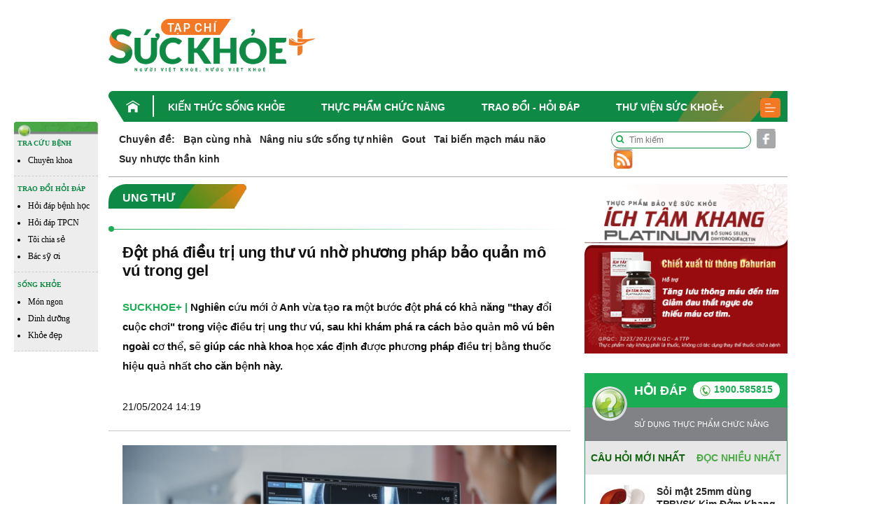

--- FILE ---
content_type: text/html; charset=UTF-8
request_url: https://suckhoecong.vn/dot-pha-trong-dieu-tri-ung-thu-vu-nho-bao-quan-mo-vu-trong-gel-d91209.html
body_size: 14039
content:
<!DOCTYPE HTML>
<html xmlns="http://www.w3.org/1999/xhtml">
<head>
<meta http-equiv="Content-Type" content="text/html; charset=utf-8" />
<link rel="shortcut icon" href="https://suckhoecong.vn/templates/themes/images/favicon.ico" />
<meta http-equiv="content-language" content="vi" />
<meta name="Googlebot" content="index,follow" />
<meta name="robots" content="index,follow" />
<meta name="COPYRIGHT" content="suckhoecong.vn" />    
<meta name="viewport" content="width=device-width, initial-scale=1.0, user-scalable=yes" />
<link rel="canonical" href="https://suckhoecong.vn/dot-pha-trong-dieu-tri-ung-thu-vu-nho-bao-quan-mo-vu-trong-gel-d91209.html" />
<link rel="alternate" media="handheld" href="https://suckhoecong.vn/dot-pha-trong-dieu-tri-ung-thu-vu-nho-bao-quan-mo-vu-trong-gel-d91209.html"/>
<meta http-equiv="Expires" content="600" />
<title>Đột phá trong điều trị ung thư vú nhờ bảo quản mô vú trong gel</title>
<meta name="description" content="Nghiên cứu mới ở Anh vừa tạo ra một bước đột phá trong việc điều trị ung thư vú, sau khi khám phá ra cách bảo quản mô vú bên ngoài cơ thể bằng VitroGel." />
<meta name="keywords" content="ung thư vú, đột phá, mô vú, mật độ vú, bảo quản mô trong gel, VitroGel, gene ung thư vú BRCA, tiền sử ung thư vú, " />
<meta property="og:type" content="article" />
<meta property="og:url" content="https://suckhoecong.vn/dot-pha-trong-dieu-tri-ung-thu-vu-nho-bao-quan-mo-vu-trong-gel-d91209.html" />
<meta property="og:title" content="Đột phá trong điều trị ung thư vú nhờ bảo quản mô vú trong gel" />
<meta property="og:description" content="Nghiên cứu mới ở Anh vừa tạo ra một bước đột phá trong việc điều trị ung thư vú, sau khi khám phá ra cách bảo quản mô vú bên ngoài cơ thể bằng VitroGel." />
<meta property="og:image" content="https://media.suckhoecong.vn/thumb_x470x250/Images/Uploaded/Share/2024/05/21/dot-pha-trong-dieu-tri-ung-thu-vu-nho-bao-quan-mo-trong-gel1716269099.jpg"/>

<link rel="stylesheet" type="text/css" title="" href="https://suckhoecong.vn/templates/themes/css/bootstrap.min.css?v=007">
<link rel="stylesheet" type="text/css" title="" href="https://suckhoecong.vn/templates/themes/css/font-awesome.css?v=007">
<link rel="stylesheet" type="text/css" title="" href="https://suckhoecong.vn/templates/themes/css/slick.min.css?v=007">
<link rel="stylesheet" type="text/css" title="" href="https://suckhoecong.vn/templates/themes/css/slick-theme.min.css?v=007">
<link rel="stylesheet" type="text/css" title="" href="https://suckhoecong.vn/templates/themes/css/jquery.mmenu.all.css?v=007"> 
<link rel="stylesheet" type="text/css" title="" href="https://suckhoecong.vn/templates/themes/css/healthplus.css?v=8007">
<link rel="stylesheet" type="text/css" title="" href="https://suckhoecong.vn/templates/themes/css/style.css?v=1007">
<link rel="stylesheet" type="text/css" title="" href="https://suckhoecong.vn/templates/themes/css/responsive.css?v=12007">


<script type="text/javascript" src="https://suckhoecong.vn/templates/themes/js/jquery.min.js"></script>
<!-- Google tag (gtag.js) -->
<script async src="https://www.googletagmanager.com/gtag/js?id=UA-32906947-1"></script>
<script>
  window.dataLayer = window.dataLayer || [];
  function gtag(){dataLayer.push(arguments);}
  gtag('js', new Date());

  gtag('config', 'UA-32906947-1');
</script>

<!-- Google tag (gtag.js) -->
<script async src="https://www.googletagmanager.com/gtag/js?id=G-YFP3LSHRCF"></script>
<script>
  window.dataLayer = window.dataLayer || [];
  function gtag(){dataLayer.push(arguments);}
  gtag('js', new Date());

  gtag('config', 'G-YFP3LSHRCF');
</script>
</head>
<body>
    <div id="fb-root"></div>
    <script async defer crossorigin="anonymous" src="https://connect.facebook.net/vi_VN/sdk.js#xfbml=1&version=v12.0&appId=868082904141249&autoLogAppEvents=1" nonce="7ADoFCT5"></script>
    <header>
    <div class="header-top">
        <div class="container">
            <div class="row align-items-center">
                <div class="col-md-4">
                   <div class="logo"><a href="/"><img width="295" src="https://suckhoecong.vn/templates/themes/images/logo.png?v1" class="img-fluid" alt=""></a></div>
                </div>
                <div class="col-md-8 text-right">
                    <div class="banner-top ads-sys-slide"></div>
                </div>
            </div>
        </div> 
    </div>
    <div class="header-menu">
        <div class="container">
            <div class="h-menu">
                <ul>
                                            <li>
                            <a href="/" class="menu-home"><img src="https://suckhoecong.vn/templates/themes/images/home.png" class="img-fluid" alt=""></a>                             <a href="https://suckhoecong.vn/kien-thuc-song-khoe-d1/" title="Kiến thức sống khỏe">Kiến thức sống khỏe</a>
                        </li>
                                            <li>
                                                        <a href="https://suckhoecong.vn/thuc-pham-chuc-nang-d2/" title="Thực phẩm chức năng">Thực phẩm chức năng</a>
                        </li>
                                            <li>
                                                        <a href="https://suckhoecong.vn/hoi-dap-d8/" title="Trao đổi - Hỏi đáp">Trao đổi - Hỏi đáp</a>
                        </li>
                                            <li>
                                                        <a href="https://suckhoecong.vn/thu-vien-suc-khoe+-d10/" title="Thư viện Sức khoẻ+">Thư viện Sức khoẻ+</a>
                        </li>
                                        <li>
                        <a href="javascript:void(0)"><img src="https://suckhoecong.vn/templates/themes/images/bar.png" class="img-fluid" alt=""></a>
                        <div class="submenu">
                            <ul>
                                                                    <li>
                                        <a href="https://suckhoecong.vn/thu-vien-suc-khoe+-d10/" title="Thư viện Sức khoẻ+">Thư viện Sức khoẻ+</a>
                                    </li>
                                                                    <li>
                                        <a href="https://suckhoecong.vn/goc-nhin-quan-ly-d5/" title="Góc nhìn quản lý">Góc nhìn quản lý</a>
                                    </li>
                                                                    <li>
                                        <a href="https://suckhoecong.vn/tro-chuyen-d6/" title="Trò chuyện">Trò chuyện</a>
                                    </li>
                                                                    <li>
                                        <a href="https://suckhoecong.vn/ban-doc-viet-d7/" title="Bạn đọc viết">Bạn đọc viết</a>
                                    </li>
                                                                    <li>
                                        <a href="https://suckhoecong.vn/van-hoa-xa-hoi-d3/" title="Khỏe Tâm - Khỏe Trí">Khỏe Tâm - Khỏe Trí</a>
                                    </li>
                                                                    <li>
                                        <a href="https://suckhoecong.vn/phong-benh-chu-dong-d4/" title="Phòng bệnh chủ động">Phòng bệnh chủ động</a>
                                    </li>
                                                                    <li>
                                        <a href="https://suckhoecong.vn/cong-dong-len-tieng-d11/" title="Cộng đồng lên tiếng">Cộng đồng lên tiếng</a>
                                    </li>
                                                                    <li>
                                        <a href="https://suckhoecong.vn/tin-tuc-thoi-su-d12/" title="Điểm tin">Điểm tin</a>
                                    </li>
                                                                    <li>
                                        <a href="https://suckhoecong.vn/suc-khoe-moi-truong-d51/" title="Sức khỏe môi trường">Sức khỏe môi trường</a>
                                    </li>
                                                                    <li>
                                        <a href="https://suckhoecong.vn/Podcast-d55/" title="Podcast">Podcast</a>
                                    </li>
                                                            </ul>
                        </div>
                    </li>
                </ul> 
            </div>
        </div>
    </div>
    <div class="header-mobile" style="display: none;">
        <div class="container">
            <div class="row align-items-center">
                <div class="col-3 col-sm-3">
                    <div class="header"><a href="#menu"><i class="fa fa-bars"></i></a></div>
                </div>
                <div class="col-6 col-sm-6 text-center">
                    <div class="logo"><a href="/"><img src="https://suckhoecong.vn/templates/themes/images/logo.png?v1" class="img-fluid" alt=""></a></div>
                </div>
                <div class="col-3 col-sm-3">
                    <div class="search-mb text-right"><a href="javascript:void(0)"><i class="fa fa-search"></i></a></div>
                </div>
            </div>
            <div class="box-search-mb">
                <form action="https://google.com/cse">
                    <input type="hidden" name="cx" value="c62e02e0783dc438f">
                    <input type="hidden" name="ie" value="UTF-8">
                    <input type="text" placeholder="Tìm kiếm" name="q">
                    <button><i class="fa fa-search"></i></button>
                </form>
            </div>
            <!-- <div class="box-search-mb">
                <form action="/tim-kiem.htm" method="get">
                    <input type="text" placeholder="Tìm kiếm" name="search">
                    <button><i class="fa fa-search"></i></button>
                </form>
            </div> -->
        </div>
        <nav id="menu">
            <ul>
                <li><a href="/">Trang chủ</a></li>
                                    <li>
                        <a href="https://suckhoecong.vn/kien-thuc-song-khoe-d1/" title="Kiến thức sống khỏe">Kiến thức sống khỏe</a>
                    </li>
                                    <li>
                        <a href="https://suckhoecong.vn/thuc-pham-chuc-nang-d2/" title="Thực phẩm chức năng">Thực phẩm chức năng</a>
                    </li>
                                    <li>
                        <a href="https://suckhoecong.vn/hoi-dap-d8/" title="Trao đổi - Hỏi đáp">Trao đổi - Hỏi đáp</a>
                    </li>
                                    <li>
                        <a href="https://suckhoecong.vn/thu-vien-suc-khoe+-d10/" title="Thư viện Sức khoẻ+">Thư viện Sức khoẻ+</a>
                    </li>
                                    <li>
                        <a href="https://suckhoecong.vn/goc-nhin-quan-ly-d5/" title="Góc nhìn quản lý">Góc nhìn quản lý</a>
                    </li>
                                    <li>
                        <a href="https://suckhoecong.vn/tro-chuyen-d6/" title="Trò chuyện">Trò chuyện</a>
                    </li>
                                    <li>
                        <a href="https://suckhoecong.vn/ban-doc-viet-d7/" title="Bạn đọc viết">Bạn đọc viết</a>
                    </li>
                                    <li>
                        <a href="https://suckhoecong.vn/van-hoa-xa-hoi-d3/" title="Khỏe Tâm - Khỏe Trí">Khỏe Tâm - Khỏe Trí</a>
                    </li>
                                    <li>
                        <a href="https://suckhoecong.vn/phong-benh-chu-dong-d4/" title="Phòng bệnh chủ động">Phòng bệnh chủ động</a>
                    </li>
                                    <li>
                        <a href="https://suckhoecong.vn/cong-dong-len-tieng-d11/" title="Cộng đồng lên tiếng">Cộng đồng lên tiếng</a>
                    </li>
                                    <li>
                        <a href="https://suckhoecong.vn/tin-tuc-thoi-su-d12/" title="Điểm tin">Điểm tin</a>
                    </li>
                                    <li>
                        <a href="https://suckhoecong.vn/suc-khoe-moi-truong-d51/" title="Sức khỏe môi trường">Sức khỏe môi trường</a>
                    </li>
                                    <li>
                        <a href="https://suckhoecong.vn/Podcast-d55/" title="Podcast">Podcast</a>
                    </li>
                            </ul>
        </nav>
    </div>
</header> 
<style>
ins.adsbygoogle[data-ad-status="unfilled"] {
	display: none !important;
	}
</style>    
<main class="content-machine">
    <div class="wraper-main">
        <div class="side-bar-left">
            <div class="side-bar-left">
    <div class="side-bar">
        <div class="top"><img src="https://suckhoecong.vn/templates/themes/images/head_float.png" class="img-fluid w-100" alt=""></div>
        <div class="box-sidebar">
            <div class="t-bar">TRA CỨU BỆNH<!-- <i class="fa fa-caret-down"></i> --></div>
            <div class="sub-bar">
                <ul>
                    <li><a href="/phong-benh-chu-dong-d4/">Chuyên khoa</a></li>
                </ul>
            </div>
        </div>
        <div class="box-sidebar">
            <div class="t-bar">TRAO ĐỔI HỎI ĐÁP <!-- <i class="fa fa-caret-down"></i> --></div>
            <div class="sub-bar">
                <ul>
                    <li><a href="/hoi-dap-phong-benh-dieu-tri-c47/">Hỏi đáp bệnh học</a></li>
                    <li><a href="/hoi-dap-thuc-pham-chuc-nang-c46/">Hỏi đáp TPCN</a></li>
                    <li><a href="/toi-chia-se-d48/">Tôi chia sẻ</a></li>
                    <li><a href="/bac-sy-oi-d40/">Bác sỹ ơi</a></li>
                </ul>
            </div>
        </div>
        <div class="box-sidebar">
            <div class="t-bar">SỐNG KHỎE <!-- <i class="fa fa-caret-down"></i> --></div>
            <div class="sub-bar">
                <ul>
                    <li><a href="/mon-ngon-nha-hang-c45/">Món ngon </a></li>
                    <li><a href="/dinh-duong-c44/">Dinh dưỡng</a></li>
                    <li><a href="/khoe-dep-c13/">Khỏe đẹp</a></li>  
                </ul>
            </div>
        </div>
    </div>

</div>        </div>
        <div class="content-main-right" id="main-detail">
            <div class="container">
                <div class="row">
                    <div class="col-md-12">
                        <div class="chuyende-top">
                            <div class="list-chuyende-top">
    <ul class="list-inline">
        <li class="list-inline-item"><span><strong><a href="https://suckhoecong.vn/chuyen-de/">Chuyên đề:</a></strong></span></li>
                    <li class="list-inline-item"><a href="https://suckhoecong.vn/ban-cung-nha-cd89/" title="Bạn cùng nhà">Bạn cùng nhà</a></li>
                    <li class="list-inline-item"><a href="https://suckhoecong.vn/nang-niu-suc-song-tu-nhien-cd85/" title="Nâng niu sức sống tự nhiên">Nâng niu sức sống tự nhiên</a></li>
                    <li class="list-inline-item"><a href="https://suckhoecong.vn/gout-cd40/" title="Gout">Gout</a></li>
                    <li class="list-inline-item"><a href="https://suckhoecong.vn/tai-bien-mach-mau-nao-cd46/" title="Tai biến mạch máu não">Tai biến mạch máu não</a></li>
                    <li class="list-inline-item"><a href="https://suckhoecong.vn/suy-nhuoc-than-kinh-cd43/" title="Suy nhược thần kinh">Suy nhược thần kinh</a></li>
            </ul>
    <!-- <marquee scrollamount="1">
        <ul class="list-inline">
            <li class="list-inline-item"><span><strong>Chuyên đề:</strong></span></li>
                            <li class="list-inline-item"><a href="https://suckhoecong.vn/ban-cung-nha-cd89/" title="Bạn cùng nhà">Bạn cùng nhà</a></li>
                            <li class="list-inline-item"><a href="https://suckhoecong.vn/nang-niu-suc-song-tu-nhien-cd85/" title="Nâng niu sức sống tự nhiên">Nâng niu sức sống tự nhiên</a></li>
                            <li class="list-inline-item"><a href="https://suckhoecong.vn/gout-cd40/" title="Gout">Gout</a></li>
                            <li class="list-inline-item"><a href="https://suckhoecong.vn/tai-bien-mach-mau-nao-cd46/" title="Tai biến mạch máu não">Tai biến mạch máu não</a></li>
                            <li class="list-inline-item"><a href="https://suckhoecong.vn/suy-nhuoc-than-kinh-cd43/" title="Suy nhược thần kinh">Suy nhược thần kinh</a></li>
                    </ul>
    </marquee> -->
</div>                            <div class="social">
    <ul class="list-inline">
        <li class="list-inline-item mr-0">
            <div class="box-search">
                <!-- <form action="/tim-kiem.htm" method="get">
                    <input type="text" placeholder="Tìm kiếm" name="search">
                    <button><i class="fa fa-search"></i></button>
                </form> -->
                <form action="https://google.com/cse">
                    <input type="hidden" name="cx" value="c62e02e0783dc438f">
                    <input type="hidden" name="ie" value="UTF-8">
                    <input type="text" placeholder="Tìm kiếm" name="q">
                    <button><i class="fa fa-search"></i></button>
                </form>
            </div>
        </li>
        <li class="list-inline-item mr-0"><a href="https://www.facebook.com/healthplusvn" target="_blank"><img src="https://suckhoecong.vn/templates/themes/images/sc-1.png" class="img-fluid" alt=""></a></li>
        <li class="list-inline-item mr-0"><a href="/rssMain.html"><img src="https://suckhoecong.vn/templates/themes/images/sc-4.png" class="img-fluid" alt=""></a></li>
    </ul>
</div>                        </div>
                    </div>
                    <div class="col-md-9 col-left">
                        <section class="box-new-cate">
                            <div class="title  mb-0"><h2><a href="https://suckhoecong.vn/ung-thu-c35/" title="Ung thư"><span>Ung thư</span><img src="https://suckhoecong.vn/templates/themes/images/i-title.png" class="img-fluid" alt=""></a></h2></div>
                            <div class="list-tags-cate not-bg">
                                <!-- <ul class="list-inline"> -->
                                                                            <!-- <li class="list-inline-item"><a href="https://suckhoecong.vn/mat-c23/" title="Mắt">Mắt</a></li> -->
                                                                            <!-- <li class="list-inline-item"><a href="https://suckhoecong.vn/tiet-nieu-c24/" title="Tiết niệu">Tiết niệu</a></li> -->
                                                                            <!-- <li class="list-inline-item"><a href="https://suckhoecong.vn/tieu-hoa-c25/" title="Tiêu hóa">Tiêu hóa</a></li> -->
                                                                            <!-- <li class="list-inline-item"><a href="https://suckhoecong.vn/da-lieu-c26/" title="Da liễu">Da liễu</a></li> -->
                                                                    <!-- </ul> -->
                            </div>
                        </section>


                        
                        <section class="box-author">
                            <div class="head-detail">
                                <h1>Đột phá điều trị ung thư vú nhờ phương pháp bảo quản mô vú trong gel </h1>
                            </div>
                            <div class="content-author">
                                <div class="right">
                                    <div class="info-author">
                                        <a href="/">SUCKHOE+ |</a> Nghiên cứu mới ở Anh vừa tạo ra một bước đột phá có khả năng "thay đổi cuộc chơi" trong việc điều trị ung thư vú, sau khi khám phá ra cách bảo quản mô vú bên ngoài cơ thể, sẽ giúp các nhà khoa học xác định được phương pháp điều trị bằng thuốc hiệu quả nhất cho căn bệnh này.                                                                                    <ul>
                                                <li>21/05/2024 14:19</li>
                                                <li><div class="fb-like" data-href="https://suckhoecong.vn/dot-pha-trong-dieu-tri-ung-thu-vu-nho-bao-quan-mo-vu-trong-gel-d91209.html" data-width="" data-layout="button_count" data-action="like" data-size="small" data-share="true"></div></li>
                                            </ul>
                                                                            </div>
                                </div>
                            </div>
                        </section>
                        <section class="content-detail">
                                                        <div class="detail text-justify">
							                                <p style="text-align: center;font-style: italic;">
                                    <img src="https://media.suckhoecong.vn/thumb_x800x450/Images/Uploaded/Share/2024/05/21/dot-pha-trong-dieu-tri-ung-thu-vu-nho-bao-quan-mo-trong-gel11716269099.jpg" alt="">
                                    Đột phá trong điều trị ung thư vú nhờ phương pháp bảo quản mô vú bên ngoài cơ thể trong dung dịch gel đặc biệt - Ảnh: Getty Images.                                </p>
								
                                
                                                                            <section class="art-rel">
                                                                                        <a href="https://suckhoecong.vn/uong-ruou-co-the-lam-tang-nguy-co-mac-ung-thu-vu-o-phu-nu-d90787.html"><h2>Uống rượu làm tăng nguy cơ ung thư vú ở phụ nữ?</h2></a>
                                                                                        <a href="https://suckhoecong.vn/nu-gioi-vi-thanh-nien-an-nhieu-do-an-nhanh-lam-tang-nguy-co-ung-thu-vu-d88181.html"><h2>Trẻ vị thành niên ăn nhiều đồ ăn nhanh làm tăng nguy cơ ung thư vú</h2></a>
                                                                                        <a href="https://suckhoecong.vn/nhung-kho-khan-nguoi-benh-ung-thu-vu-phai-doi-mat-trong-cuoc-song-d88025.html"><h2>Những khó khăn người bệnh ung thư vú phải đối mặt</h2></a>
                                                                                        <a href="https://suckhoecong.vn/podcast-o-nhiem-khong-khi-co-lam-tang-nguy-co-mac-ung-thu-vu-khong-d87980.html"><h2>Podcast: Ô nhiễm không khí có làm tăng nguy cơ mắc ung thư vú không?</h2></a>
                                                                                    </section>
                                                                        <p style="text-align: justify;">Theo <em>The Guardian</em>, <a href="https://suckhoecong.vn/nghien-cuu-san-xuat-c17/">nghiên cứu</a> do tổ chức từ thiện <em>Prevent Breast Cancer</em> (Anh) tài trợ cho thấy, mô vú có thể được bảo quản bên ngoài cơ thể trong dung dịch gel đặc biệt gọi là VitroGel trong ít nhất 1 tuần. Điều này sẽ giúp các nhà khoa học tìm ra phương pháp điều trị bằng thuốc hiệu quả nhất cho bệnh nhân mắc căn bệnh <a href="https://suckhoecong.vn/infographic-dau-hieu-nhan-biet-benh-ung-thu-vu-d21653.html" target="_blank" rel="nofollow noopener">ung thư vú</a>.</p>
<p style="text-align: justify;">Các chuyên gia nhận thấy mô vú được bảo quản duy trì được cấu trúc, loại tế bào và khả năng phản ứng với nhiều thuốc giống như mô vú bình thường.</p>
<p style="text-align: justify;">Được công bố trên Tạp chí <em>Mammary Gland Biology and Neoplasia, </em>nghiên cứu này có thể thúc đẩy sự phát triển các loại <a href="https://suckhoecong.vn/6-thuoc-moi-trong-dieu-tri-benh-parkinson-cai-thien-roi-loan-van-dong-d82706.html" target="_blank" rel="nofollow noopener">thuốc mới</a> để điều trị và ngăn ngừa <a href="https://suckhoecong.vn/ung-thu-c35/">ung thư</a> vú mà không cần thử nghiệm trên động vật.</p>
<p style="text-align: justify;">Tiến sĩ Hannah Harrison, một nhà nghiên cứu tại Đại học Manchester (Anh) cho biết, phát hiện này sẽ giúp các nhà khoa học thử nghiệm các loại thuốc thích hợp nhất trên mô sống để điều trị và phòng ngừa ung thư vú.</p>
<p style="text-align: justify;">"<em>Có nhiều lựa chọn giảm thiểu rủi ro khác nhau cho những <a href="https://suckhoecong.vn/vi-sao-phu-nu-do-tuoi-30-can-tang-cuong-kem-nhat-la-khi-mang-thai-d90461.html" target="_blank" rel="nofollow noopener">phụ nữ</a> có nguy cơ cao mắc bệnh ung thư vú như những người có tiền sử gia đình mắc ung thư vú hoặc những người có đột biến gene ung thư vú <a href="https://suckhoecong.vn/dot-bien-gene-brca1-va-2-gay-ra-ung-thu-vu-d20003.html" target="_blank" rel="nofollow noopener">BRCA</a>. Tuy nhiên, không phải loại thuốc nào cũng có tác dụng với tất cả <a href="https://suckhoecong.vn/tag/phu-nu/">phụ nữ</a> mắc căn bệnh này. Cách tiếp cận mới này có nghĩa là chúng ta có thể bắt đầu xác định được chính xác loại thuốc sẽ có tác dụng với đúng đối tượng bệnh nhân, bằng cách đo lường tác động của chúng lên mô sống</em>" - Tiến sĩ Hannah Harrison giải thích, theo <em>The Guardian</em>.</p>
<div class="exp_box_1_image expNoEdit">
<div class="exp_wrap expEdit">
<figure class="expNoEdit undefined"><img src="https://media.suckhoecong.vn/Images/2024/05/21/ung-thu-vu-000-12204671-240521122046.jpg" alt="Các chuyên gia nhận thấy mô vú được bảo quản duy trì được cấu trúc, loại tế bào và khả năng phản ứng với nhiều thuốc giống như mô vú bình thường - Ảnh: Nicola Tree/Getty Images" width="600" height="NaN" />
<figcaption>
<h2>Các chuyên gia nhận thấy mô vú được bảo quản duy trì được cấu trúc, loại tế bào và khả năng phản ứng với nhiều thuốc giống như mô vú bình thường - Ảnh: Nicola Tree/Getty Images</h2>
</figcaption>
</figure>
</div>
</div>
<p style="text-align: justify;">“<em>Điều này có nghĩa là phụ nữ mắc ung thư vú có thể được sử dụng loại thuốc hiệu quả nhất cho cấu trúc <a href="https://suckhoecong.vn/ung-thu-co-di-truyen-khong-phai-lam-gi-de-phong-benh-ung-thu-d56116.html" target="_blank" rel="nofollow noopener">di truyền</a> cụ thể của họ</em>.” - TS. Hannah Harrison nhấn mạnh.</p>
<p style="text-align: justify;">Nhóm nghiên cứu của TS. Hannah Harrison đã cố gắng giữ cho mô vú có thể tồn tại bên ngoài cơ thể trong thời gian tương đối dài, "trong ít nhất 1 tuần hoặc thậm chí lâu hơn".</p>
<p style="text-align: justify;">Theo nhóm nghiên cứu, đây chính là yếu tố "thay đổi cuộc chơi" trong nghiên cứu điều trị ung thư vú. Từ đây, chúng ta có thể thử nghiệm các loại thuốc tốt hơn cho cả phòng ngừa và điều trị ung thư, đồng thời có thể kiểm tra các yếu tố như:<a href="https://suckhoecong.vn/phu-nu-tre-chua-lap-gia-dinh-cung-co-the-bi-ung-thu-vu-d66558.html" target="_blank" rel="nofollow noopener"> mật độ vú</a> - một yếu tố nguy cơ gây ung thư vú, phản ứng với các hormone hoặc hóa chất cụ thể để xem liệu điều này có ảnh hưởng đến sự phát triển ung thư hay không.</p>
<p style="text-align: justify;">Lester Barr, chuyên gia tư vấn về phẫu thuật vú và người sáng lập tổ chức <em>Prevent Breast Cancer</em>, cho biết: "<em>Tỷ lệ tử vong do ung thư vú đang giảm ở Anh nhờ các lựa chọn sàng lọc và điều trị được cải thiện, nhưng tỷ lệ mắc bệnh vẫn tiếp tục gia tăng và ung thư vú là loại ung thư được chẩn đoán phổ biến nhất ở Anh. Do đó, điều thực sự quan trọng là chúng tôi phải phát triển các phương án phòng ngừa và giảm thiểu rủi ro mới cho phụ nữ, đặc biệt đối với những người có nguy cơ cao do tiền sử gia đình hoặc di truyền</em>".</p>
<p style="text-align: justify;">Theo Tổ chức Y tế Thế giới (<a href="https://suckhoecong.vn/who-muc-tieu-phat-trien-ben-vung-va-thach-thuc-toan-cau-ve-y-te-d91067.html" target="_blank" rel="nofollow noopener">WHO</a>), trên toàn cầu, ung thư vú là dạng ung thư phổ biến thứ hai, chiếm 11,6% số ca ung thư mới được chẩn đoán, sau ung thư phổi, chiếm 12,4% số ca mắc mới.</p>
<p style="text-align: justify;">Theo tổ chức Nghiên cứu ung thư của Anh (Cancer Research UK), trung bình mỗi năm có gần 56.000 phụ nữ ở Anh được chẩn đoán mắc ung thư vú và 76% số bệnh nhân ung thư vú sống được thêm từ 10 năm trở lên.</p>
<p style="text-align: justify;">Những năm trở lại đây, tỷ lệ sống của bệnh nhân ung thư vú đã cải thiện đáng kể. Theo nghiên cứu của Đại học Oxford, phụ nữ được chẩn đoán mắc ung thư vú giai đoạn đầu có nguy cơ tử vong vì bệnh này thấp hơn 66% so với 20 năm trước.</p>
<div class="expNoEdit explus_related_1404022217 explus_related_1404022217_bottom suggest_post">
<div> </div>
<div class="explus_related_1404022217_item"><a class="explus_related_1404022217_photo" title="'Tỷ lệ phụ nữ chủ động khám sàng lọc ung thư vú còn rất thấp'" href="https://suckhoecong.vn/tong-ket-chien-dich-tam-soat-ung-thu-vu-cua-ge-healthcare-va-vinmec-d83706.html" target="_blank" rel="noopener"><img src="https://media.suckhoecong.vn/thumb_x230x130/Images/Uploaded/Share/2022/12/28/tong-ket-chien-dich-tam-soat-ung-thu-vu-cua-ge-healthcare-va-vinmec1672216278.jpg" alt="'Tỷ lệ phụ nữ chủ động khám sàng lọc ung thư vú còn rất thấp'" width="174" height="104" /></a><a class="explus_related_1404022217_title" title="'Tỷ lệ phụ nữ chủ động khám sàng lọc ung thư vú còn rất thấp'" href="https://suckhoecong.vn/tong-ket-chien-dich-tam-soat-ung-thu-vu-cua-ge-healthcare-va-vinmec-d83706.html" target="_blank" rel="noopener">"Tỷ lệ phụ nữ chủ động khám sàng lọc ung thư vú còn rất thấp"</a></div>
<div class="explus_related_1404022217_item"><a class="explus_related_1404022217_photo" title="Sưng đau vú, vào viện phát hiện ung thư vú thể viêm hiếm gặp" href="https://suckhoecong.vn/sung-dau-vu-vao-vien-phat-hien-ung-thu-vu-the-viem-hiem-gap-d83582.html" target="_blank" rel="noopener"><img src="https://media.suckhoecong.vn/thumb_x230x130/Images/Uploaded/Share/2022/12/22/sung-dau-vu-vao-vien-phat-hien-ung-thu-vu-the-viem-hiem-gap1671700544.jpg" alt="Sưng đau vú, vào viện phát hiện ung thư vú thể viêm hiếm gặp" width="174" height="104" /></a><a class="explus_related_1404022217_title" title="Sưng đau vú, vào viện phát hiện ung thư vú thể viêm hiếm gặp" href="https://suckhoecong.vn/sung-dau-vu-vao-vien-phat-hien-ung-thu-vu-the-viem-hiem-gap-d83582.html" target="_blank" rel="noopener">Sưng đau vú, vào viện phát hiện ung thư vú thể viêm hiếm gặp</a></div>
<div class="explus_related_1404022217_item"><a class="explus_related_1404022217_photo" title="GE Healthcare, TD Medical và Vinmec cùng triển khai tầm soát miễn phí ung thư vú" href="https://suckhoecong.vn/ge-healthcare-td-medical-va-vinmec-cung-tam-soat-mien-phi-ung-thu-vu-d82754.html" target="_blank" rel="noopener"><img src="https://media.suckhoecong.vn/thumb_x230x130/Images/Uploaded/Share/2022/10/30/ge-healthcare-td-medical-va-vinmec-cung-tam-soat-mien-phi-ung-thu-vu1667098762.jpg" alt="GE Healthcare, TD Medical và Vinmec cùng triển khai tầm soát miễn phí ung thư vú" width="174" height="104" /></a><a class="explus_related_1404022217_title" title="GE Healthcare, TD Medical và Vinmec cùng triển khai tầm soát miễn phí ung thư vú" href="https://suckhoecong.vn/ge-healthcare-td-medical-va-vinmec-cung-tam-soat-mien-phi-ung-thu-vu-d82754.html" target="_blank" rel="noopener">GE Healthcare, TD Medical và Vinmec cùng triển khai tầm soát miễn phí ung thư vú</a></div>
<div class="explus_related_1404022217_item explus_related_1404022217_item_last"><a class="explus_related_1404022217_photo" title="Thử nghiệm đầu tiên vaccine phòng và điều trị ung thư vú trên người " href="https://suckhoecong.vn/thu-nghiem-thanh-cong-giai-doan-1-vaccine-ung-thu-vu-tren-nguoi-d82901.html" target="_blank" rel="noopener"><img src="https://media.suckhoecong.vn/thumb_x230x130/Images/Uploaded/Share/2022/11/08/thu-nghiem-thanh-cong-giai-doan-1-vaccine-ung-thu-vu-tren-nguoi1667901514.jpg" alt="Thử nghiệm đầu tiên vaccine phòng và điều trị ung thư vú trên người " width="174" height="104" /></a><a class="explus_related_1404022217_title" title="Thử nghiệm đầu tiên vaccine phòng và điều trị ung thư vú trên người " href="https://suckhoecong.vn/thu-nghiem-thanh-cong-giai-doan-1-vaccine-ung-thu-vu-tren-nguoi-d82901.html" target="_blank" rel="noopener">Thử nghiệm đầu tiên vaccine phòng và điều trị ung thư vú trên người </a></div>
</div>                                
                                <div class="author-detail text-right">
                                    Hiệp Nguyễn (Theo The Guardian)                                </div>
                            </div>
                            <div class="tags-detail">
                                <ul class="list-inline">
                                    <li class="list-inline-item"><span>Tags</span></li>
                                                                            <li class="list-inline-item"><a href='https://suckhoecong.vn/tag/ung-thu-vu/'>ung thư vú</a></li>
                                                                            <li class="list-inline-item"><a href='https://suckhoecong.vn/tag/dot-pha/'> đột phá</a></li>
                                                                            <li class="list-inline-item"><a href='https://suckhoecong.vn/tag/mo-vu/'> mô vú</a></li>
                                                                            <li class="list-inline-item"><a href='https://suckhoecong.vn/tag/mat-do-vu/'> mật độ vú</a></li>
                                                                            <li class="list-inline-item"><a href='https://suckhoecong.vn/tag/bao-quan-mo-trong-gel/'> bảo quản mô trong gel</a></li>
                                                                            <li class="list-inline-item"><a href='https://suckhoecong.vn/tag/vitrogel/'> VitroGel</a></li>
                                                                            <li class="list-inline-item"><a href='https://suckhoecong.vn/tag/gene-ung-thu-vu-brca/'> gene ung thư vú BRCA</a></li>
                                                                            <li class="list-inline-item"><a href='https://suckhoecong.vn/tag/tien-su-ung-thu-vu/'> tiền sử ung thư vú</a></li>
                                                                            <li class="list-inline-item"><a href='https://suckhoecong.vn/tag/phu-nu/'> phụ nữ</a></li>
                                                                    </ul>
                            </div>
                            <div class="info-bott-detail">
                                

                                <div class="like-share"><div class="fb-like" data-href="https://suckhoecong.vn/dot-pha-trong-dieu-tri-ung-thu-vu-nho-bao-quan-mo-vu-trong-gel-d91209.html" data-width="" data-layout="button_count" data-action="like" data-size="small" data-share="true"></div></div>

                                <!-- <div class="box-cmt"> -->
                                    <div id="comment-box" class="comment-box social-box" style="margin-top:10px;">
                                        <h3 class="comment-hdr" rel='0' id="comment-button" style="cursor: pointer;"> Bình luận của bạn </h3>
                                        <div class="modal-inner" style="display:none;">
                                            <form class="form-top" method="POST" action="" >
                                                <p class="model-dtl pkg">
                                                    <label> Họ tên <span>*</span></label>
                                                    <input name="name" type="text" class="ipt"/>   
                                                </p>
                                                <p class="model-dtl pkg notice1">
                                                </p>
                                                <p class="model-dtl pkg">
                                                    <label> Email </label>
                                                    <input name="email" type="text" class="ipt"/>
                                                </p>
                                                <p class="model-dtl pkg">
                                                    <label></label><span class="modal-notice"></span>
                                                </p>
                                                <p class="model-dtl pkg">
                                                    <label> Nội dung <span>*</span></label>
                                                    <textarea name="content" class="ipt" style="height:110px;"></textarea>
                                                </p>
                                                <p class="model-dtl pkg notice3">
                                                </p>
                                                <p class="model-dtl pkg">
                                                    <label></label>
                                                    <input id="btn_submit" class="green-btn" type="submit" value="Gửi phản hồi" />
                                                </p>
                                                <p class="model-dtl pkg">
                                                    <label></label>                                                </p>
                                            </form>
                                        </div>
                                                                                                    </div>   <!-- end .ad-wrapper -->
                            <script type="text/javascript">
                                $(document).ready(function(){
                                  $('#comment-button').click(function(){
                                        if($(this).attr('rel')=='0') {
                                            $('.modal-inner').show();
                                            $(this).attr('rel','1');
                                            return false;
                                        }; 
                                        if($(this).attr('rel')=='1') {
                                            $('.modal-inner').hide();
                                            $(this).attr('rel','0');
                                            return false;
                                        };
                                  });
                                });
                                $(".more_cm").click(function(){
                                    var page = parseInt($(this).attr("page"));
                                    var obj = $(this);
                                    var news_id = obj.parents(".comment_box").attr("data_id");

                                    $.ajax({
                                        type: "POST",
                                        url: "index.php?mod=home&act=more_comment&page="+page,
                                        data: {
                                            news_id: news_id,
                                        },
                                        context: {
                                            obj:obj,
                                            page:page,
                                        }, 
                                        dataType: "html",
                                        success: function(msg){
                                            obj.attr("page",page+1);
                                            var a = obj.parents('.comment-list').find(".more_comments").append(msg);
                                        }
                                    });
                                });
                            </script>
                                <!-- </div> -->
                                <div class="not-cmt">Mời quý vị độc giả đọc <a href="https://suckhoecong.vn/ung-thu-c35/" title="Ung thư">tin hàng ngày</a> về chủ đề <a href="/">sức khỏe</a> tại suckhoecong.vn trong chuyên mục <a href="https://suckhoecong.vn/ung-thu-c35/" title="Ung thư">Ung thư</a></div>
                            </div>
                            <div class="other-news-detail">
                                <div class="title mb-0"><h2><a href="javascript:;"><span>Tin bài khác</span><img src="https://suckhoecong.vn/templates/themes/images/i-title.png" class="img-fluid" alt=""></a></h2></div>
                                <div class="list-news-read">
                                    <div class="row">
                                                                                                                                    <div class="col-md-3 col-sm-6"> 
                                                    <div class="item-other-new">
                                                        <div class="avarta"><a href="https://suckhoecong.vn/lan-dau-ung-dung-ky-thuat-moi-trong-dieu-tri-ung-thu-noi-mac-tu-cung-d100388.html" class="expthumb " title="Lần đầu ứng dụng kỹ thuật mới trong điều trị ung thư nội mạc tử cung" ><img class="img-fluid w-100 lazyload" src="https://suckhoecong.vn/templates/themes/images/blank.png" data-src="https://media.suckhoecong.vn/thumb_x207x138/Images/Uploaded/Share/2026/01/16/lan-dau-ung-dung-ky-thuat-moi-trong-dieu-tri-ung-thu-noi-mac-tu-cung1768553796.png" width="207" height="138" alt="Lần đầu ứng dụng kỹ thuật mới trong điều trị ung thư nội mạc tử cung" /></a></div>
                                                        <div class="info">
                                                           <h4 class=""><a href="https://suckhoecong.vn/lan-dau-ung-dung-ky-thuat-moi-trong-dieu-tri-ung-thu-noi-mac-tu-cung-d100388.html" class="" title="Lần đầu ứng dụng kỹ thuật mới trong điều trị ung thư nội mạc tử cung">Lần đầu ứng dụng kỹ thuật mới trong điều trị ung thư nội mạc tử cung</a></h4>                                                        </div>
                                                    </div>
                                                </div>
                                                                                                                                                                                <div class="col-md-3 col-sm-6"> 
                                                    <div class="item-other-new">
                                                        <div class="avarta"><a href="https://suckhoecong.vn/di-bo-giup-giam-met-moi-o-nguoi-benh-ung-thu-dai-trang-d100275.html" class="expthumb " title="Đi bộ giúp giảm mệt mỏi ở người bệnh ung thư đại tràng?" ><img class="img-fluid w-100 lazyload" src="https://suckhoecong.vn/templates/themes/images/blank.png" data-src="https://media.suckhoecong.vn/thumb_x207x138/Images/Uploaded/Share/2026/01/09/di-bo-giup-giam-met-moi-o-nguoi-benh-ung-thu-dai-trang1767933822.jpg" width="207" height="138" alt="Đi bộ giúp giảm mệt mỏi ở người bệnh ung thư đại tràng?" /></a></div>
                                                        <div class="info">
                                                           <h4 class=""><a href="https://suckhoecong.vn/di-bo-giup-giam-met-moi-o-nguoi-benh-ung-thu-dai-trang-d100275.html" class="" title="Đi bộ giúp giảm mệt mỏi ở người bệnh ung thư đại tràng?">Đi bộ giúp giảm mệt mỏi ở người bệnh ung thư đại tràng?</a></h4>                                                        </div>
                                                    </div>
                                                </div>
                                                                                                                                                                                <div class="col-md-3 col-sm-6"> 
                                                    <div class="item-other-new">
                                                        <div class="avarta"><a href="https://suckhoecong.vn/khi-nao-nguoi-tre-can-di-tam-soat-ung-thu-dai-trang-d100215.html" class="expthumb " title="Khi nào người trẻ cần đi tầm soát ung thư đại trực tràng?" ><img class="img-fluid w-100 lazyload" src="https://suckhoecong.vn/templates/themes/images/blank.png" data-src="https://media.suckhoecong.vn/thumb_x207x138/Images/Uploaded/Share/2026/01/05/khi-nao-nguoi-tre-can-di-tam-soat-ung-thu-dai-trang1767605068.jpg" width="207" height="138" alt="Khi nào người trẻ cần đi tầm soát ung thư đại trực tràng?" /></a></div>
                                                        <div class="info">
                                                           <h4 class=""><a href="https://suckhoecong.vn/khi-nao-nguoi-tre-can-di-tam-soat-ung-thu-dai-trang-d100215.html" class="" title="Khi nào người trẻ cần đi tầm soát ung thư đại trực tràng?">Khi nào người trẻ cần đi tầm soát ung thư đại trực tràng?</a></h4>                                                        </div>
                                                    </div>
                                                </div>
                                                                                                                                                                                <div class="col-md-3 col-sm-6"> 
                                                    <div class="item-other-new">
                                                        <div class="avarta"><a href="https://suckhoecong.vn/chuyen-gia-chi-ra-7-loai-thuc-pham-quen-thuoc-lam-tang-nguy-co-ung-thu-d100141.html" class="expthumb " title="Chuyên gia chỉ ra 7 loại thực phẩm quen thuộc làm tăng nguy cơ ung thư" ><img class="img-fluid w-100 lazyload" src="https://suckhoecong.vn/templates/themes/images/blank.png" data-src="https://media.suckhoecong.vn/thumb_x207x138/Images/Uploaded/Share/2025/12/28/chuyen-gia-chi-ra-7-loai-thuc-pham-quen-thuoc-lam-tang-nguy-co-ung-thu1766918308.png" width="207" height="138" alt="Chuyên gia chỉ ra 7 loại thực phẩm quen thuộc làm tăng nguy cơ ung thư" /></a></div>
                                                        <div class="info">
                                                           <h4 class=""><a href="https://suckhoecong.vn/chuyen-gia-chi-ra-7-loai-thuc-pham-quen-thuoc-lam-tang-nguy-co-ung-thu-d100141.html" class="" title="Chuyên gia chỉ ra 7 loại thực phẩm quen thuộc làm tăng nguy cơ ung thư">Chuyên gia chỉ ra 7 loại thực phẩm quen thuộc làm tăng nguy cơ ung thư</a></h4>                                                        </div>
                                                    </div>
                                                </div>
                                                                                                                                                                                <div class="col-md-6">
                                                    <div class="item-other-new">
                                                        <div class="info">
                                                            <h5 class=""><a href="https://suckhoecong.vn/podcast-vi-sao-nam-gioi-de-mac-ung-thu-vom-hong-hon-nu-gioi-d100186.html" class="" title="Podcast: Vì sao nam giới dễ mắc ung thư vòm họng hơn nữ giới?">Podcast: Vì sao nam giới dễ mắc ung thư vòm họng hơn nữ giới?</a></h5>                                                        </div>
                                                    </div>
                                                </div>
                                                                                                                                                                                <div class="col-md-6">
                                                    <div class="item-other-new">
                                                        <div class="info">
                                                            <h5 class=""><a href="https://suckhoecong.vn/ruou-co-the-lam-tang-nguy-co-mac-ung-thu-mieng-d100065.html" class="" title="Thủ phạm “quen mặt” tăng nguy cơ ung thư miệng lên 50%">Thủ phạm “quen mặt” tăng nguy cơ ung thư miệng lên 50%</a></h5>                                                        </div>
                                                    </div>
                                                </div>
                                                                                                                                                                                <div class="col-md-6">
                                                    <div class="item-other-new">
                                                        <div class="info">
                                                            <h5 class=""><a href="https://suckhoecong.vn/bieu-hien-cua-khoi-u-ac-tinh-nhu-the-nao-d100050.html" class="" title="Biểu hiện của khối u ác tính như thế nào?">Biểu hiện của khối u ác tính như thế nào?</a></h5>                                                        </div>
                                                    </div>
                                                </div>
                                                                                                                                                                                <div class="col-md-6">
                                                    <div class="item-other-new">
                                                        <div class="info">
                                                            <h5 class=""><a href="https://suckhoecong.vn/mat-do-mo-vu-yeu-to-nguy-co-ung-thu-vu-thuong-bi-bo-sot-d99894.html" class="" title="Mật độ mô vú: Yếu tố nguy cơ ung thư vú thường bị bỏ qua">Mật độ mô vú: Yếu tố nguy cơ ung thư vú thường bị bỏ qua</a></h5>                                                        </div>
                                                    </div>
                                                </div>
                                                                                                                                                                                <div class="col-md-6">
                                                    <div class="item-other-new">
                                                        <div class="info">
                                                            <h5 class=""><a href="https://suckhoecong.vn/nhung-dau-hieu-canh-bao-u-phoi-ac-tinh-khong-nen-bo-qua-d99620.html" class="" title="Những dấu hiệu cảnh báo u phổi ác tính không nên bỏ qua">Những dấu hiệu cảnh báo u phổi ác tính không nên bỏ qua</a></h5>                                                        </div>
                                                    </div>
                                                </div>
                                                                                                                                                                                <div class="col-md-6">
                                                    <div class="item-other-new">
                                                        <div class="info">
                                                            <h5 class=""><a href="https://suckhoecong.vn/di-kham-soi-than-phat-hien-ung-thu-phoi-giai-doan-som-nho-ai-d99550.html" class="" title="Đi khám sỏi thận, phát hiện ung thư phổi giai đoạn sớm nhờ AI">Đi khám sỏi thận, phát hiện ung thư phổi giai đoạn sớm nhờ AI</a></h5>                                                        </div>
                                                    </div>
                                                </div>
                                                                                                                        </div>
                                </div>
                            </div>
                        </section>
                    </div>
                    <div class="col-md-3 col-300">
                        <div class="side-bar-g">
                            <div class="adb-bar">
                                <div class="item"><div class="exp_box_1_image ">
<div class="exp_wrap expEdit">
<div class=" "><a href="https://dongtay.net.vn/vi/san-pham/ich-tam-khang.html" target="_blank" rel="noopener"> <img src="https://media.suckhoecong.vn/Images/2022/04/14/g1-17023920-220414170239.gif" alt="" width="300" height="250" /> </a></div>
</div>
</div>
<p> </p></div>
                            </div>
                            
<div class="box-faq ">
    <div class="top">
        <div class="i-quss"><img src="https://suckhoecong.vn/templates/themes/images/icon-faq.png" class="img-fluid" alt=""></div>
        <div class="head-gmp-hs">
            <div class="cate"><a href="https://suckhoecong.vn/hoi-dap-thuc-pham-chuc-nang-c46/" class="text-uppercase" title="Hỏi đáp Thực phẩm chức năng">Hỏi đáp</a></div>
            <div class="hotline"><a href="tel:1900585815"><img src="https://suckhoecong.vn/templates/themes/images/hotline.png" class="img-fluid" alt=""><span>1900.585815</span></a></div>
        </div>
        <div class="slogan">SỬ DỤNG THỰC PHẨM CHỨC NĂNG </div>
    </div>
    <div class="box-tab">
        <div class="tab-top">
            <ul>
                <li><a href="javascript:void(0)" class="text-uppercase active" id="tab-1-1">Câu hỏi mới nhất</a></li>
                <li><a href="javascript:void(0)" class="text-uppercase" id="tab-1-2">Đọc nhiều nhất</a></li>
            </ul>
        </div> 
        <div class="tabs_container">
            <div class="tab-content active" data-tab="tab-1-1">
                <div class="list-new-tab">
                                            <div class="item-new-tab">
                            <div class="avarta"><a href="https://suckhoecong.vn/soi-mat-25mm-dung-thuc-pham-bao-ve-suc-khoe-kim-dom-khang-duoc-khong-d100271.html" class="expthumb " title="Sỏi mật 25mm dùng TPBVSK Kim Đởm Khang được không?" ><img class="img-fluid w-100 lazyload" src="https://suckhoecong.vn/templates/themes/images/blank.png" data-src="https://media.suckhoecong.vn/thumb_x244x170/Images/Uploaded/Share/2026/01/09/soi-mat-25mm-dung-tpbvsk-kim-dom-khang-duoc-khong1767928866.jpg" width="244" height="170" alt="Sỏi mật 25mm dùng TPBVSK Kim Đởm Khang được không?" /></a></div>
                            <div class="info">
                                                              <a href="https://suckhoecong.vn/soi-mat-25mm-dung-thuc-pham-bao-ve-suc-khoe-kim-dom-khang-duoc-khong-d100271.html" title="Sỏi mật 25mm dùng TPBVSK Kim Đởm Khang được không?">Sỏi mật 25mm dùng TPBVSK Kim Đởm Khang được không?</a>
                               <p class="metadata">09/01/2026 10:37</p>
                            </div>
                        </div>
                                            <div class="item-new-tab">
                            <div class="avarta"><a href="https://suckhoecong.vn/zona-than-kinh-vung-mat-bien-chung-len-mat-canh-bao-nguy-co-mu-loa-d100039.html" class="expthumb " title="Nguy cơ mù lòa do zona thần kinh" ><img class="img-fluid w-100 lazyload" src="https://suckhoecong.vn/templates/themes/images/blank.png" data-src="https://media.suckhoecong.vn/thumb_x244x170/Images/Uploaded/Share/2025/12/24/zona-than-kinh-vung-mat-bien-chung-len-mat-canh-bao-nguy-co-mu-loa1766558746.png" width="244" height="170" alt="Nguy cơ mù lòa do zona thần kinh" /></a></div>
                            <div class="info">
                                                              <a href="https://suckhoecong.vn/zona-than-kinh-vung-mat-bien-chung-len-mat-canh-bao-nguy-co-mu-loa-d100039.html" title="Nguy cơ mù lòa do zona thần kinh">Nguy cơ mù lòa do zona thần kinh</a>
                               <p class="metadata">24/12/2025 15:27</p>
                            </div>
                        </div>
                                            <div class="item-new-tab">
                            <div class="avarta"><a href="https://suckhoecong.vn/run-tay-do-thoai-hoa-chat-trang-dung-tpbvsk-vuong-lao-kien-duoc-khong-d100030.html" class="expthumb " title="Bị run tay do thoái hóa chất trắng có dùng TPBVSK Vương Lão Kiện được không?" ><img class="img-fluid w-100 lazyload" src="https://suckhoecong.vn/templates/themes/images/blank.png" data-src="https://media.suckhoecong.vn/thumb_x244x170/Images/Uploaded/Share/2025/12/24/bi-run-tay-do-thoai-hoa-chat-trang-co-dung-tpbvsk-vuong-lao-kien-duoc-khong1766546361.jpg" width="244" height="170" alt="Bị run tay do thoái hóa chất trắng có dùng TPBVSK Vương Lão Kiện được không?" /></a></div>
                            <div class="info">
                                                              <a href="https://suckhoecong.vn/run-tay-do-thoai-hoa-chat-trang-dung-tpbvsk-vuong-lao-kien-duoc-khong-d100030.html" title="Bị run tay do thoái hóa chất trắng có dùng TPBVSK Vương Lão Kiện được không?">Bị run tay do thoái hóa chất trắng có dùng TPBVSK Vương Lão Kiện được không?</a>
                               <p class="metadata">24/12/2025 10:50</p>
                            </div>
                        </div>
                                        
                </div>
            </div>
            <div class="tab-content" data-tab="tab-1-2">
                <div class="list-new-tab">
                                            <div class="item-new-tab">
                            <div class="avarta"><a href="https://suckhoecong.vn/co-soi-ong-mat-chu-36x12mm-dung-tpbvsk-kim-dom-khang-duoc-khong-d99658.html" class="expthumb " title="Có sỏi ống mật chủ 36x12mm: Dùng TPBVSK Kim Đởm Khang được không?" ><img class="img-fluid w-100 lazyload" src="https://suckhoecong.vn/templates/themes/images/blank.png" data-src="https://media.suckhoecong.vn/thumb_x244x170/Images/Uploaded/Share/2025/11/27/co-soi-ong-mat-chu-36x12mm-dung-tpbvsk-kim-dom-khang-duoc-khong1764207792.jpg" width="244" height="170" alt="Có sỏi ống mật chủ 36x12mm: Dùng TPBVSK Kim Đởm Khang được không?" /></a></div>
                            <div class="info">
                                                              <a href="https://suckhoecong.vn/co-soi-ong-mat-chu-36x12mm-dung-tpbvsk-kim-dom-khang-duoc-khong-d99658.html" title="Có sỏi ống mật chủ 36x12mm: Dùng TPBVSK Kim Đởm Khang được không?">Có sỏi ống mật chủ 36x12mm: Dùng TPBVSK Kim Đởm Khang được không?</a>
                               <p class="metadata">27/11/2025 15:53</p>
                            </div>
                        </div>
                                            <div class="item-new-tab">
                            <div class="avarta"><a href="https://suckhoecong.vn/dai-thao-duong-tiem-insulin-co-dung-tpbvsk-ho-tang-duong-duoc-khong-d95662.html" class="expthumb " title="Đái tháo đường: Tiêm insulin có dùng TPBVSK Hộ Tạng Đường được không?" ><img class="img-fluid w-100 lazyload" src="https://suckhoecong.vn/templates/themes/images/blank.png" data-src="https://media.suckhoecong.vn/thumb_x244x170/Images/Uploaded/Share/2025/03/11/dai-thao-duong-tiem-insulin-co-dung-tpbvsk-ho-tang-duong-duoc-khong1741666372.jpg" width="244" height="170" alt="Đái tháo đường: Tiêm insulin có dùng TPBVSK Hộ Tạng Đường được không?" /></a></div>
                            <div class="info">
                                                              <a href="https://suckhoecong.vn/dai-thao-duong-tiem-insulin-co-dung-tpbvsk-ho-tang-duong-duoc-khong-d95662.html" title="Đái tháo đường: Tiêm insulin có dùng TPBVSK Hộ Tạng Đường được không?">Đái tháo đường: Tiêm insulin có dùng TPBVSK Hộ Tạng Đường được không?</a>
                               <p class="metadata">11/03/2025 15:20</p>
                            </div>
                        </div>
                                            <div class="item-new-tab">
                            <div class="avarta"><a href="https://suckhoecong.vn/dung-tpbvsk-ich-tam-khang-hieu-qua-gio-giam-lieu-duoc-khong-d90513.html" class="expthumb " title="Dùng TPBVSK Ích Tâm Khang thấy bệnh tim cải thiện tốt giờ giảm liều được không?" ><img class="img-fluid w-100 lazyload" src="https://suckhoecong.vn/templates/themes/images/blank.png" data-src="https://media.suckhoecong.vn/thumb_x244x170/Images/Uploaded/Share/2024/04/05/dung-tpbvsk-ich-tam-khang-thay-benh-tim-cai-thien-tot-gio-giam-lieu-duoc-khong1712284411.jpg" width="244" height="170" alt="Dùng TPBVSK Ích Tâm Khang thấy bệnh tim cải thiện tốt giờ giảm liều được không?" /></a></div>
                            <div class="info">
                                                              <a href="https://suckhoecong.vn/dung-tpbvsk-ich-tam-khang-hieu-qua-gio-giam-lieu-duoc-khong-d90513.html" title="Dùng TPBVSK Ích Tâm Khang thấy bệnh tim cải thiện tốt giờ giảm liều được không?">Dùng TPBVSK Ích Tâm Khang thấy bệnh tim cải thiện tốt giờ giảm liều được không?</a>
                               <p class="metadata">05/04/2024 10:00</p>
                            </div>
                        </div>
                                    </div>
            </div>
        </div>
    </div>
    <div class="footer-gmp-hs">
        <ul>
            <li></li>
            <li><a href="/hoi-dap-phong-benh-dieu-tri-c47/"><i class="fa fa-play-circle-o"></i> Xem tiếp</a></li>
        </ul>
    </div>
</div>
                                        <div class="adb-bar">
                                <div class="item"><div class="exp_box_1_image ">
<div class="exp_wrap expEdit">
<div class=" "><a href="https://medinsights.vn/cua-hang/mat-ma-ung-thu/" target="_blank" rel="noopener"> <img src="https://media.suckhoecong.vn/Images/2022/05/12/mat-ma-ung-thu---banner-01-08384448-220512083844.jpg" alt="" width="300" height="250" /> </a></div>
</div>
</div>
<p> </p></div>
																 <!--
								<script async src="https://pagead2.googlesyndication.com/pagead/js/adsbygoogle.js?client=ca-pub-1179740479957749"
     crossorigin="anonymous"></script>
<ins class="adsbygoogle"
     style="display:block"
     data-ad-client="ca-pub-1179740479957749"
     data-ad-slot="6858682151"
     data-ad-format="auto"
     data-full-width-responsive="true"></ins>
<script>
     (adsbygoogle = window.adsbygoogle || []).push({});
</script>	-->			</div>
                            </div>
                        </div>
                    </div>
                    <div class="col-md-12">
                        <div class="cate-detial-other">
                            <div class="list-cateother">
                                <div class="row">
                                                                            <div class="col-md-3 col-sm-6">
                                            <div class="title-gr">
                                                <a href="https://suckhoecong.vn/mat-c23/" title="Mắt"><span>Mắt</span><img src="https://suckhoecong.vn/templates/themes/images/i-hot-2.png" class="img-fluid" height="33" alt=""></a>
                                            </div>
                                            <div class="item-cateother">
                                                <div class="avarta"><a href="https://suckhoecong.vn/deo-kinh-ap-trong-qua-dem-gay-hai-cho-mat---nguy-co-viem-giac-mac-d100069.html" class="expthumb " title="Đeo kính áp tròng qua đêm: Vì sao gây hại cho mắt?" ><img class="img-fluid w-100 lazyload" src="https://suckhoecong.vn/templates/themes/images/blank.png" data-src="https://media.suckhoecong.vn/thumb_x242x160/Images/Uploaded/Share/2025/12/25/deo-kinh-ap-trong-qua-dem-gay-hai-cho-mat---nguy-co-viem-giac-mac1766658279.png" width="242" height="160" alt="Đeo kính áp tròng qua đêm: Vì sao gây hại cho mắt?" /></a></div>
                                                <div class="info">
                                                    <h3 class=""><a href="https://suckhoecong.vn/deo-kinh-ap-trong-qua-dem-gay-hai-cho-mat---nguy-co-viem-giac-mac-d100069.html" class="" title="Đeo kính áp tròng qua đêm: Vì sao gây hại cho mắt?">Đeo kính áp tròng qua đêm: Vì sao gây hại cho mắt?</a></h3>                                                </div>
                                            </div>
                                        </div>
                                                                            <div class="col-md-3 col-sm-6">
                                            <div class="title-gr">
                                                <a href="https://suckhoecong.vn/tiet-nieu-c24/" title="Tiết niệu"><span>Tiết niệu</span><img src="https://suckhoecong.vn/templates/themes/images/i-hot-2.png" class="img-fluid" height="33" alt=""></a>
                                            </div>
                                            <div class="item-cateother">
                                                <div class="avarta"><a href="https://suckhoecong.vn/podcast-dieu-gi-se-xay-ra-khi-co-the-chi-con-mot-qua-than-d100359.html" class="expthumb " title="Podcast: Điều gì sẽ xảy ra khi cơ thể chỉ còn một quả thận?" ><img class="img-fluid w-100 lazyload" src="https://suckhoecong.vn/templates/themes/images/blank.png" data-src="https://media.suckhoecong.vn/thumb_x242x160/Images/Uploaded/Share/2026/01/15/podcast-dieu-gi-se-xay-ra-khi-co-the-chi-con-mot-qua-than1768465027.jpg" width="242" height="160" alt="Podcast: Điều gì sẽ xảy ra khi cơ thể chỉ còn một quả thận?" /></a></div>
                                                <div class="info">
                                                    <h3 class=""><a href="https://suckhoecong.vn/podcast-dieu-gi-se-xay-ra-khi-co-the-chi-con-mot-qua-than-d100359.html" class="" title="Podcast: Điều gì sẽ xảy ra khi cơ thể chỉ còn một quả thận?">Podcast: Điều gì sẽ xảy ra khi cơ thể chỉ còn một quả thận?</a></h3>                                                </div>
                                            </div>
                                        </div>
                                                                            <div class="col-md-3 col-sm-6">
                                            <div class="title-gr">
                                                <a href="https://suckhoecong.vn/tieu-hoa-c25/" title="Tiêu hóa"><span>Tiêu hóa</span><img src="https://suckhoecong.vn/templates/themes/images/i-hot-2.png" class="img-fluid" height="33" alt=""></a>
                                            </div>
                                            <div class="item-cateother">
                                                <div class="avarta"><a href="https://suckhoecong.vn/nguoi-bi-soi-mat-co-an-do-cay-duoc-khong-co-bi-dau-tui-mat-khong-d100385.html" class="expthumb " title="Người bị sỏi mật có ăn đồ cay được không?" ><img class="img-fluid w-100 lazyload" src="https://suckhoecong.vn/templates/themes/images/blank.png" data-src="https://media.suckhoecong.vn/thumb_x242x160/Images/Uploaded/Share/2026/01/16/nguoi-bi-soi-mat-co-an-do-cay-duoc-khong-co-bi-dau-tui-mat-khong1768547218.jpg" width="242" height="160" alt="Người bị sỏi mật có ăn đồ cay được không?" /></a></div>
                                                <div class="info">
                                                    <h3 class=""><a href="https://suckhoecong.vn/nguoi-bi-soi-mat-co-an-do-cay-duoc-khong-co-bi-dau-tui-mat-khong-d100385.html" class="" title="Người bị sỏi mật có ăn đồ cay được không?">Người bị sỏi mật có ăn đồ cay được không?</a></h3>                                                </div>
                                            </div>
                                        </div>
                                                                            <div class="col-md-3 col-sm-6">
                                            <div class="title-gr">
                                                <a href="https://suckhoecong.vn/da-lieu-c26/" title="Da liễu"><span>Da liễu</span><img src="https://suckhoecong.vn/templates/themes/images/i-hot-2.png" class="img-fluid" height="33" alt=""></a>
                                            </div>
                                            <div class="item-cateother">
                                                <div class="avarta"><a href="https://suckhoecong.vn/podcast-nguoi-bi-viem-da-tiet-ba-nen-tranh-an-thuc-pham-gi-d100404.html" class="expthumb " title="Podcast: Người bị viêm da tiết bã nên tránh ăn gì?" ><img class="img-fluid w-100 lazyload" src="https://suckhoecong.vn/templates/themes/images/blank.png" data-src="https://media.suckhoecong.vn/thumb_x242x160/Images/Uploaded/Share/2026/01/17/podcast-nguoi-bi-viem-da-tiet-ba-nen-tranh-an-thuc-pham-gi1768634285.jpg" width="242" height="160" alt="Podcast: Người bị viêm da tiết bã nên tránh ăn gì?" /></a></div>
                                                <div class="info">
                                                    <h3 class=""><a href="https://suckhoecong.vn/podcast-nguoi-bi-viem-da-tiet-ba-nen-tranh-an-thuc-pham-gi-d100404.html" class="" title="Podcast: Người bị viêm da tiết bã nên tránh ăn gì?">Podcast: Người bị viêm da tiết bã nên tránh ăn gì?</a></h3>                                                </div>
                                            </div>
                                        </div>
                                                                    </div>
                            </div>
                        </div>
                    </div>
                    <div class="col-md-12">
    <div class="box-sanpham">
        <div class="title mb-0"><h2><a href="https://suckhoecong.vn/hieu-dung-dung-dung-c19/" title="Hiểu đúng - Dùng đúng"><span>Hiểu đúng - Dùng đúng</span><img src="https://suckhoecong.vn/templates/themes/images/i-hot-2.png" class="img-fluid" height="33" alt="Hiểu đúng - Dùng đúng"></a></h2></div>
        <div class="box-sp-sp">
            <div class="slide-sp">
                                    <div class="item-slide">
                        <div class="item-sp">
                            <div class="avarta"><a href="https://suckhoecong.vn/loi-ich-cua-tao-xoan-spirulina-voi-toc-va-cach-su-dung-de-cham-soc-toc-d100322.html" class="expthumb " title="Tảo xoắn spirulina – “ngôi sao” mới trong các sản phẩm chăm sóc tóc" ><img class="img-fluid w-100 lazyload" src="https://suckhoecong.vn/templates/themes/images/blank.png" data-src="https://media.suckhoecong.vn/thumb_x160x116/Images/Uploaded/Share/2026/01/12/tao-xoan-spirulina--ngoi-sao-moi-trong-cac-san-pham-cham-soc-toc1768206282.jpeg" width="160" height="116" alt="Tảo xoắn spirulina – “ngôi sao” mới trong các sản phẩm chăm sóc tóc" /></a></div>
                            <div class="info">
                                <h3 class=""><a href="https://suckhoecong.vn/loi-ich-cua-tao-xoan-spirulina-voi-toc-va-cach-su-dung-de-cham-soc-toc-d100322.html" class="" title="Tảo xoắn spirulina – “ngôi sao” mới trong các sản phẩm chăm sóc tóc">Tảo xoắn spirulina – “ngôi sao” mới trong các sản phẩm chăm sóc tóc</a></h3>                                <div class="date">12/01/2026 17:26</div>
                               <!--  <div class="desc">
                                    Vinalink Group chính thức gia nhập nhóm những doanh nghiệp tiên phong cung cấp loại nước 
                                </div> -->
                            </div>
                        </div>
                    </div>
                                    <div class="item-slide">
                        <div class="item-sp">
                            <div class="avarta"><a href="https://suckhoecong.vn/thieu-magne-anh-huong-den-suc-khoe-ra-sao-bo-sung-the-nao-cho-dung-d100260.html" class="expthumb " title="Những lưu ý trước khi bổ sung magne" ><img class="img-fluid w-100 lazyload" src="https://suckhoecong.vn/templates/themes/images/blank.png" data-src="https://media.suckhoecong.vn/thumb_x160x116/Images/Uploaded/Share/2026/01/08/nhung-luu-y-truoc-khi-bo-sung-magne1767856551.jpg" width="160" height="116" alt="Những lưu ý trước khi bổ sung magne" /></a></div>
                            <div class="info">
                                <h3 class=""><a href="https://suckhoecong.vn/thieu-magne-anh-huong-den-suc-khoe-ra-sao-bo-sung-the-nao-cho-dung-d100260.html" class="" title="Những lưu ý trước khi bổ sung magne">Những lưu ý trước khi bổ sung magne</a></h3>                                <div class="date">08/01/2026 16:41</div>
                               <!--  <div class="desc">
                                    Vinalink Group chính thức gia nhập nhóm những doanh nghiệp tiên phong cung cấp loại nước 
                                </div> -->
                            </div>
                        </div>
                    </div>
                                    <div class="item-slide">
                        <div class="item-sp">
                            <div class="avarta"><a href="https://suckhoecong.vn/herbalife-viet-nam-vao-top-10-thuong-hieu-uy-tin-hang-dau-2025-d100193.html" class="expthumb " title="Herbalife Việt Nam: Thương hiệu, Nhãn hiệu Uy tín hàng đầu Việt Nam 2025" ><img class="img-fluid w-100 lazyload" src="https://suckhoecong.vn/templates/themes/images/blank.png" data-src="https://media.suckhoecong.vn/thumb_x160x116/Images/Uploaded/Share/2025/12/31/herbalife-viet-nam-vao-top-10-thuong-hieu-uy-tin-hang-dau-20251767155202.png" width="160" height="116" alt="Herbalife Việt Nam: Thương hiệu, Nhãn hiệu Uy tín hàng đầu Việt Nam 2025" /></a></div>
                            <div class="info">
                                <h3 class=""><a href="https://suckhoecong.vn/herbalife-viet-nam-vao-top-10-thuong-hieu-uy-tin-hang-dau-2025-d100193.html" class="" title="Herbalife Việt Nam: Thương hiệu, Nhãn hiệu Uy tín hàng đầu Việt Nam 2025">Herbalife Việt Nam: Thương hiệu, Nhãn hiệu Uy tín hàng đầu Việt Nam 2025</a></h3>                                <div class="date">31/12/2025 14:28</div>
                               <!--  <div class="desc">
                                    Vinalink Group chính thức gia nhập nhóm những doanh nghiệp tiên phong cung cấp loại nước 
                                </div> -->
                            </div>
                        </div>
                    </div>
                                    <div class="item-slide">
                        <div class="item-sp">
                            <div class="avarta"><a href="https://suckhoecong.vn/bo-sung-glutamine-co-loi-voi-nguoi-tap-luyen-nang-can-phuc-hoi-co-the-d100153.html" class="expthumb " title="Glutamine: Dưỡng chất giúp dân thể thao phục hồi nhanh chóng" ><img class="img-fluid w-100 lazyload" src="https://suckhoecong.vn/templates/themes/images/blank.png" data-src="https://media.suckhoecong.vn/thumb_x160x116/Images/Uploaded/Share/2025/12/29/glutamine-duong-chat-giup-dan-the-thao-phuc-hoi-nhanh-chong1766997033.png" width="160" height="116" alt="Glutamine: Dưỡng chất giúp dân thể thao phục hồi nhanh chóng" /></a></div>
                            <div class="info">
                                <h3 class=""><a href="https://suckhoecong.vn/bo-sung-glutamine-co-loi-voi-nguoi-tap-luyen-nang-can-phuc-hoi-co-the-d100153.html" class="" title="Glutamine: Dưỡng chất giúp dân thể thao phục hồi nhanh chóng">Glutamine: Dưỡng chất giúp dân thể thao phục hồi nhanh chóng</a></h3>                                <div class="date">29/12/2025 16:10</div>
                               <!--  <div class="desc">
                                    Vinalink Group chính thức gia nhập nhóm những doanh nghiệp tiên phong cung cấp loại nước 
                                </div> -->
                            </div>
                        </div>
                    </div>
                                    <div class="item-slide">
                        <div class="item-sp">
                            <div class="avarta"><a href="https://suckhoecong.vn/vaff-tong-ket-nam-2025-va-chien-luoc-lam-sach-thi-truong-tpcn-2026-v100090.html" class="expthumb " title="VAFF: Tổng kết năm 2025 và chiến lược làm sạch thị trường TPCN 2026" ><img class="img-fluid w-100 lazyload" src="https://suckhoecong.vn/templates/themes/images/blank.png" data-src="https://media.suckhoecong.vn/thumb_x160x116/Images/Uploaded/Share/2025/12/26/vaff-tong-ket-nam-2025-va-chien-luoc-lam-sach-thi-truong-tpcn-20261766756202.jpg" width="160" height="116" alt="VAFF: Tổng kết năm 2025 và chiến lược làm sạch thị trường TPCN 2026" /></a></div>
                            <div class="info">
                                <h3 class=""><a href="https://suckhoecong.vn/vaff-tong-ket-nam-2025-va-chien-luoc-lam-sach-thi-truong-tpcn-2026-v100090.html" class="" title="VAFF: Tổng kết năm 2025 và chiến lược làm sạch thị trường TPCN 2026">VAFF: Tổng kết năm 2025 và chiến lược làm sạch thị trường TPCN 2026</a></h3>                                <div class="date">26/12/2025 21:59</div>
                               <!--  <div class="desc">
                                    Vinalink Group chính thức gia nhập nhóm những doanh nghiệp tiên phong cung cấp loại nước 
                                </div> -->
                            </div>
                        </div>
                    </div>
                                    <div class="item-slide">
                        <div class="item-sp">
                            <div class="avarta"><a href="https://suckhoecong.vn/su-dung-thuc-pham-chuc-nang-chong-viem-co-thuc-su-hieu-qua-d100053.html" class="expthumb " title="Dùng thực phẩm chức năng nào để chống viêm hiệu quả?" ><img class="img-fluid w-100 lazyload" src="https://suckhoecong.vn/templates/themes/images/blank.png" data-src="https://media.suckhoecong.vn/thumb_x160x116/Images/Uploaded/Share/2025/12/25/dung-thuc-pham-chuc-nang-nao-de-chong-viem-hieu-qua1766632512.jpg" width="160" height="116" alt="Dùng thực phẩm chức năng nào để chống viêm hiệu quả?" /></a></div>
                            <div class="info">
                                <h3 class=""><a href="https://suckhoecong.vn/su-dung-thuc-pham-chuc-nang-chong-viem-co-thuc-su-hieu-qua-d100053.html" class="" title="Dùng thực phẩm chức năng nào để chống viêm hiệu quả?">Dùng thực phẩm chức năng nào để chống viêm hiệu quả?</a></h3>                                <div class="date">25/12/2025 11:15</div>
                               <!--  <div class="desc">
                                    Vinalink Group chính thức gia nhập nhóm những doanh nghiệp tiên phong cung cấp loại nước 
                                </div> -->
                            </div>
                        </div>
                    </div>
                                    <div class="item-slide">
                        <div class="item-sp">
                            <div class="avarta"><a href="https://suckhoecong.vn/nhung-duong-chat-nguoi-chay-bo-nen-bo-sung-de-bao-dam-the-luc-tot-nhat-d99939.html" class="expthumb " title="Những dưỡng chất người chạy bộ nên bổ sung để duy trì phong độ" ><img class="img-fluid w-100 lazyload" src="https://suckhoecong.vn/templates/themes/images/blank.png" data-src="https://media.suckhoecong.vn/thumb_x160x116/Images/Uploaded/Share/2025/12/17/nhung-duong-chat-nguoi-chay-bo-nen-bo-sung-de-duy-tri-phong-do1765961093.jpg" width="160" height="116" alt="Những dưỡng chất người chạy bộ nên bổ sung để duy trì phong độ" /></a></div>
                            <div class="info">
                                <h3 class=""><a href="https://suckhoecong.vn/nhung-duong-chat-nguoi-chay-bo-nen-bo-sung-de-bao-dam-the-luc-tot-nhat-d99939.html" class="" title="Những dưỡng chất người chạy bộ nên bổ sung để duy trì phong độ">Những dưỡng chất người chạy bộ nên bổ sung để duy trì phong độ</a></h3>                                <div class="date">17/12/2025 17:30</div>
                               <!--  <div class="desc">
                                    Vinalink Group chính thức gia nhập nhóm những doanh nghiệp tiên phong cung cấp loại nước 
                                </div> -->
                            </div>
                        </div>
                    </div>
                            </div>
        </div>
    </div>
</div>
                </div>
            </div>
        </div>
    </div>
</main>    <footer>
    <div class="menu-footer text-center">
        <div class="container">
            <ul>
                <li><a href="/kien-thuc-song-khoe-d1/" title="Kiến thức sống khỏe">Kiến thức sống khỏe</a></li>
                <li><a href="/thuc-pham-chuc-nang-d2/" title="Thực phẩm chức năng">Thực phẩm chức năng</a></li>
                <li><a href="/van-hoa-xa-hoi-d3/" title="Khỏe Tâm - Khỏe Trí">Khỏe Tâm - Khỏe Trí</a></li>
                <li><a href="/phong-benh-chu-dong-d4/" title="Phòng bệnh chủ động">Phòng bệnh chủ động</a></li>
                <li><a href="/tro-chuyen-d6/" title="Trò chuyện">Trò chuyện</a></li>
                <li><a href="/hoi-dap-d8/" title="Trao đổi - Hỏi đáp">Trao đổi - Hỏi đáp</a></li>
                <li><a href="/an-pham/" title="Ấn phẩm">Ấn phẩm</a></li>
                <li><a href="/gioi-thieu.html" title="Giới thiệu">Giới thiệu</a></li>
                <li><a href="/lien-he.html" title="Liên hệ">Liên hệ</a></li>
            </ul>
        </div>
    </div>
    <div class="content-fter text-center">
        <div class="container">
            <ul>
                <li>© 2021 Tạp chí Sức Khỏe+</li>
                <li>Tổng Biên tập: Vi Quang Đạo</li>
               <li> Phó TBT: PGS.TS Lê Văn Truyền</li>
<li>Giấy phép số 496/GP-BTTTT cấp ngày 03/08/2021</li>
                <li>Các thông tin tư vấn sức khỏe trên suckhoecong.vn chỉ mang tính tham khảo, trong mọi trường hợp, cần tham vấn ý kiến chuyên môn y tế</li>
                <li>Địa chỉ Tòa soạn: Tầng 14 Tòa nhà Cung Trí thức thành phố, số 1 Tôn Thất Thuyết, Phường Cầu Giấy, Thành phố Hà Nội</li>
                <li>Điện thoại/Fax: 024.3931.0432 - 0918.013.993 Email: <a href="/cdn-cgi/l/email-protection" class="__cf_email__" data-cfemail="0260636c606b676c7663722c717761696a6d67616d6c6542656f636b6e2c616d6f">[email&#160;protected]</a></li>
                <li>Powered by NetLink Tech</li>
				<a href="//www.dmca.com/Protection/Status.aspx?ID=756edc3f-6630-4ac6-988c-86ee615baec5" title="DMCA.com Protection Status" class="dmca-badge"> <img src ="https://images.dmca.com/Badges/dmca-badge-w150-5x1-09.png?ID=756edc3f-6630-4ac6-988c-86ee615baec5"  alt="DMCA.com Protection Status" /></a>  <script data-cfasync="false" src="/cdn-cgi/scripts/5c5dd728/cloudflare-static/email-decode.min.js"></script><script src="https://images.dmca.com/Badges/DMCABadgeHelper.min.js"> </script>
            </ul>
        </div>
    </div>
</footer>





<!-- <footer>
    <div class="menu-footer text-center">
        <div class="container">
            <ul>
                <li><a href="/kien-thuc-song-khoe-d1/" title="Kiến thức sống khỏe">Kiến thức sống khỏe</a></li>
                <li><a href="/thuc-pham-chuc-nang-d2/" title="Thực phẩm chức năng">Thực phẩm chức năng</a></li>
                <li><a href="/van-hoa-xa-hoi-d3/" title="Khỏe Tâm - Khỏe Trí">Khỏe Tâm - Khỏe Trí</a></li>
                <li><a href="/phong-benh-chu-dong-d4/" title="Phòng bệnh chủ động">Phòng bệnh chủ động</a></li>
                <li><a href="/tro-chuyen-d6/" title="Trò chuyện">Trò chuyện</a></li>
                <li><a href="/hoi-dap-d8/" title="Trao đổi - Hỏi đáp">Trao đổi - Hỏi đáp</a></li>
                <li><a href="/an-pham/" title="Ấn phẩm">Ấn phẩm</a></li>
                <li><a href="/gioi-thieu.html" title="Giới thiệu">Giới thiệu</a></li>
                <li><a href="/lien-he.html" title="Liên hệ">Liên hệ</a></li>
            </ul>
        </div>
    </div>
    <div class="content-fter text-center">
        <div class="container">
            <ul>
                <li>© 2021 Tạp chí Sức Khỏe+</li>
                <li>Tổng Biên tập: Vi Quang Đạo</li>
               <li> Phó TBT: PGS.TS Lê Văn Truyền</li>
<li>Giấy phép số 496/GP-BTTTT cấp ngày 03/08/2021</li>
                <li>Các thông tin tư vấn sức khỏe trên suckhoecong.vn chỉ mang tính tham khảo, trong mọi trường hợp điều trị bệnh, cần tham vấn ý kiến chuyên môn y tế</li>
                <li>Địa chỉ Tòa soạn: Tầng 14 - Tòa nhà Cung Trí thức - Số 1 Tôn Thất Thuyết - Dịch Vọng Hậu - Cầu Giấy - Hà Nội</li>
                <li>Điện thoại/Fax: 024.3931.0432 Email: banbientap.suckhoecong@gmail.com</li>
                <li>Powered by NetLink Tech</li>
                <a href="//www.dmca.com/Protection/Status.aspx?ID=756edc3f-6630-4ac6-988c-86ee615baec5" title="DMCA.com Protection Status" class="dmca-badge"> <img src ="https://images.dmca.com/Badges/dmca-badge-w150-5x1-09.png?ID=756edc3f-6630-4ac6-988c-86ee615baec5"  alt="DMCA.com Protection Status" /></a>  <script src="https://images.dmca.com/Badges/DMCABadgeHelper.min.js"> </script>
            </ul>
        </div>
    </div>
</footer> -->
    <script src="https://suckhoecong.vn/templates/themes/js/ads_share.js" type="text/javascript" ></script>
    <script language="javascript">
        $(document).ready(function() {
            $(".ads-sys-slide").innerfade({
                animationtype: "fade",
                speed: 2000,
                type: 'random',
                timeout: 10000
            });
        });
    </script>
    <script type="text/javascript" src="https://suckhoecong.vn/templates/themes/js/bootstrap.min.js?v=007"></script>
    <script type="text/javascript" src="https://suckhoecong.vn/templates/themes/js/slick.min.js?v=007"></script>
    <script type="text/javascript" src="https://suckhoecong.vn/templates/themes/js/jquery.mmenu.all.js?v=007"></script>
    <script type="text/javascript" src="https://suckhoecong.vn/templates/themes/js/private.js?v=007"></script> 
    <script type="text/javascript" src="https://suckhoecong.vn/templates/themes/js/lazyload.min.js?v=007"></script>
    <script type="text/javascript">
        $("img.lazyload").lazyload();
    </script>

    <script src="/lib/itmedia/jquery.twentytwenty.js" type="text/javascript"></script>
    <script src="/lib/itmedia/jquery.event.move.js" type="text/javascript"></script>
    <script src="/lib/itmedia/jquery.exslider.js" type="text/javascript"></script>
    <script src="/lib/itmedia/explus.js?v=1" type="text/javascript"></script>
        <!-- <script type="text/javascript">
        setTimeout(function() {
            $.ajax({url: "/?mod=api&act=count_view&id=91209", success: function(result){
                    console.log(result);
            }});

        }, 7000);
    </script> -->
<script defer src="https://static.cloudflareinsights.com/beacon.min.js/vcd15cbe7772f49c399c6a5babf22c1241717689176015" integrity="sha512-ZpsOmlRQV6y907TI0dKBHq9Md29nnaEIPlkf84rnaERnq6zvWvPUqr2ft8M1aS28oN72PdrCzSjY4U6VaAw1EQ==" data-cf-beacon='{"version":"2024.11.0","token":"85c57d05ff0643599a26de6765416a47","r":1,"server_timing":{"name":{"cfCacheStatus":true,"cfEdge":true,"cfExtPri":true,"cfL4":true,"cfOrigin":true,"cfSpeedBrain":true},"location_startswith":null}}' crossorigin="anonymous"></script>
</body>
</html>


--- FILE ---
content_type: application/javascript
request_url: https://suckhoecong.vn/templates/themes/js/ads_share.js
body_size: 1968
content:
(function($) {
    $.fn.easySlider = function(options) {
        var defaults = {
            prevId: 'prevBtn',
            prevText: 'Previous',
            nextId: 'nextBtn',
            nextText: 'Next',
            controlsShow: true,
            controlsBefore: '',
            controlsAfter: '',
            controlsFade: true,
            firstId: 'firstBtn',
            firstText: 'First',
            firstShow: false,
            lastId: 'lastBtn',
            lastText: 'Last',
            lastShow: false,
            vertical: false,
            speed: 800,
            auto: false,
            pause: 2000,
            continuous: false,
            numeric: false,
            numericId: 'controls'
        };
        var options = $.extend(defaults, options);
        this.each(function() {
            var obj = $(this);
            var s = $("li", obj).length;
            var w = $("li", obj).width();
            var h = $("li", obj).height();
            var clickable = true;
            obj.width(w);
            obj.height(h);
            obj.css("overflow", "hidden");
            var ts = s - 1;
            var t = 0;
            $("ul", obj).css('width', s * w);
            if (options.continuous) {
                $("ul", obj).prepend($("ul li:last-child", obj).clone().css("margin-left", "-" + w + "px"));
                $("ul", obj).append($("ul li:nth-child(2)", obj).clone());
                $("ul", obj).css('width', (s + 1) * w);
            };
            if (!options.vertical) $("li", obj).css('float', 'left');
            if (options.controlsShow) {
                var html = options.controlsBefore;
                if (options.numeric) {
                    html += '<ol id="' + options.numericId + '"></ol>';
                } else {
                    if (options.firstShow) html += '<span id="' + options.firstId + '"><a href=\"javascript:void(0);\">' + options.firstText + '</a></span>';
                    html += ' <span id="' + options.prevId + '"><a href=\"javascript:void(0);\">' + options.prevText + '</a></span>';
                    html += ' <span id="' + options.nextId + '"><a href=\"javascript:void(0);\">' + options.nextText + '</a></span>';
                    if (options.lastShow) html += ' <span id="' + options.lastId + '"><a href=\"javascript:void(0);\">' + options.lastText + '</a></span>';
                };
                html += options.controlsAfter;
                $(obj).after(html);
            };
            if (options.numeric) {
                for (var i = 0; i < s; i++) {
                    $(document.createElement("li"))

                    .attr('id', options.numericId + (i + 1))

                    .html('<a rel=' + i + ' href=\"javascript:void(0);\">' + (i + 1) + '</a>')

                    .appendTo($("#" + options.numericId))

                    .click(function() {
                        animate($("a", $(this)).attr('rel'), true);
                    });
                };
            } else {
                $("a", "#" + options.nextId).click(function() {
                    animate("next", true);
                });
                $("a", "#" + options.prevId).click(function() {
                    animate("prev", true);
                });
                $("a", "#" + options.firstId).click(function() {
                    animate("first", true);
                });
                $("a", "#" + options.lastId).click(function() {
                    animate("last", true);
                });
            };

            function setCurrent(i) {
                i = parseInt(i) + 1;
                $("li", "#" + options.numericId).removeClass("current");
                $("li#" + options.numericId + i).addClass("current");
            };

            function adjust() {
                if (t > ts) t = 0;
                if (t < 0) t = ts;
                if (!options.vertical) {
                    $("ul", obj).css("margin-left", (t * w * -1));
                } else {
                    $("ul", obj).css("margin-left", (t * h * -1));
                }

                clickable = true;
                if (options.numeric) setCurrent(t);
            };

            function animate(dir, clicked) {
                if (clickable) {
                    clickable = false;
                    var ot = t;
                    switch (dir) {
                        case "next":
                            t = (ot >= ts) ? (options.continuous ? t + 1 : ts) : t + 1;
                            break;
                        case "prev":
                            t = (t <= 0) ? (options.continuous ? t - 1 : 0) : t - 1;
                            break;
                        case "first":
                            t = 0;
                            break;
                        case "last":
                            t = ts;
                            break;
                        default:
                            t = dir;
                            break;
                    };
                    var diff = Math.abs(ot - t);
                    var speed = diff * options.speed;
                    if (!options.vertical) {
                        p = (t * w * -1);
                        $("ul", obj).animate({
                            marginLeft: p
                        }, {
                            queue: false,
                            duration: speed,
                            complete: adjust
                        });
                    } else {
                        p = (t * h * -1);
                        $("ul", obj).animate({
                            marginTop: p
                        }, {
                            queue: false,
                            duration: speed,
                            complete: adjust
                        });
                    };
                    if (!options.continuous && options.controlsFade) {
                        if (t == ts) {
                            $("a", "#" + options.nextId).hide();
                            $("a", "#" + options.lastId).hide();
                        } else {
                            $("a", "#" + options.nextId).show();
                            $("a", "#" + options.lastId).show();
                        };
                        if (t == 0) {
                            $("a", "#" + options.prevId).hide();
                            $("a", "#" + options.firstId).hide();
                        } else {
                            $("a", "#" + options.prevId).show();
                            $("a", "#" + options.firstId).show();
                        };
                    };
                    if (clicked) clearTimeout(timeout);
                    if (options.auto && dir == "next" && !clicked) {;
                        timeout = setTimeout(function() {
                            animate("next", false);
                        }, diff * options.speed + options.pause);
                    };
                };
            };
            var timeout;
            if (options.auto) {;
                timeout = setTimeout(function() {
                    animate("next", false);
                }, options.pause);
            };
            if (options.numeric) setCurrent(0);
            if (!options.continuous && options.controlsFade) {
                $("a", "#" + options.prevId).hide();
                $("a", "#" + options.firstId).hide();
            };
        });
    };
})(jQuery);



(function($) {



    $.fn.innerfade = function(options) {

        return this.each(function() {

            $.innerfade(this, options);

        });

    };



    $.innerfade = function(container, options) {

        var settings = {

            'animationtype': 'fade',

            'speed': 'normal',

            'type': 'sequence',

            'timeout': 2000,

            'containerheight': 'auto',

            'runningclass': 'innerfade',

            'children': null

        };

        if (options)

            $.extend(settings, options);

        if (settings.children === null)

            var elements = $(container).children();

        else

            var elements = $(container).children(settings.children);

        if (elements.length > 1) {

            //$(container).css('position', 'relative').css('height', settings.containerheight).addClass(settings.runningclass);
            $(container).addClass(settings.runningclass);

            for (var i = 0; i < elements.length; i++) {

                $(elements[i]).css('z-index', String(elements.length - i)).css('position', 'absolute').hide();

            };

            if (settings.type == "sequence") {

                setTimeout(function() {

                    $.innerfade.next(elements, settings, 1, 0);

                }, settings.timeout);

                $(elements[0]).show();



            } else if (settings.type == "random") {

                var last = Math.floor(Math.random() * (elements.length));

                setTimeout(function() {

                    do {

                        current = Math.floor(Math.random() * (elements.length));

                    } while (last == current);

                    $.innerfade.next(elements, settings, current, last);

                }, settings.timeout);

                $(elements[last]).show();

            } else if (settings.type == 'random_start') {

                settings.type = 'sequence';

                var current = Math.floor(Math.random() * (elements.length));

                setTimeout(function() {

                    $.innerfade.next(elements, settings, (current + 1) % elements.length, current);

                }, settings.timeout);

                $(elements[current]).show();

            } else {

                alert('Innerfade-Type must either be \'sequence\', \'random\' or \'random_start\'');

            }

        }

    };



    $.innerfade.next = function(elements, settings, current, last) {




        if (settings.animationtype == 'slide') {

            $(elements[last]).slideUp(settings.speed);

            $(elements[current]).slideDown(settings.speed);

        } else if (settings.animationtype == 'fade') {

            $(elements[last]).fadeOut(settings.speed);

            $(elements[current]).fadeIn(settings.speed, function() {

                removeFilter($(this)[0]);

            });

        } else

            alert('Innerfade-animationtype must either be \'slide\' or \'fade\'');

        if (settings.type == "sequence") {

            if ((current + 1) < elements.length) {

                current = current + 1;

                last = current - 1;

            } else {

                current = 0;

                last = elements.length - 1;

                return 0;

            }

        } else if (settings.type == "random") {

            last = current;

            while (current == last)

                current = Math.floor(Math.random() * elements.length);

        } else

            alert('Innerfade-Type must either be \'sequence\', \'random\' or \'random_start\'');



        setTimeout((function() {

            $.innerfade.next(elements, settings, current, last);

        }), settings.timeout);

    };



})(jQuery);




function removeFilter(element) {

    if (element.style.removeAttribute) {

        element.style.removeAttribute('filter');

    }

}